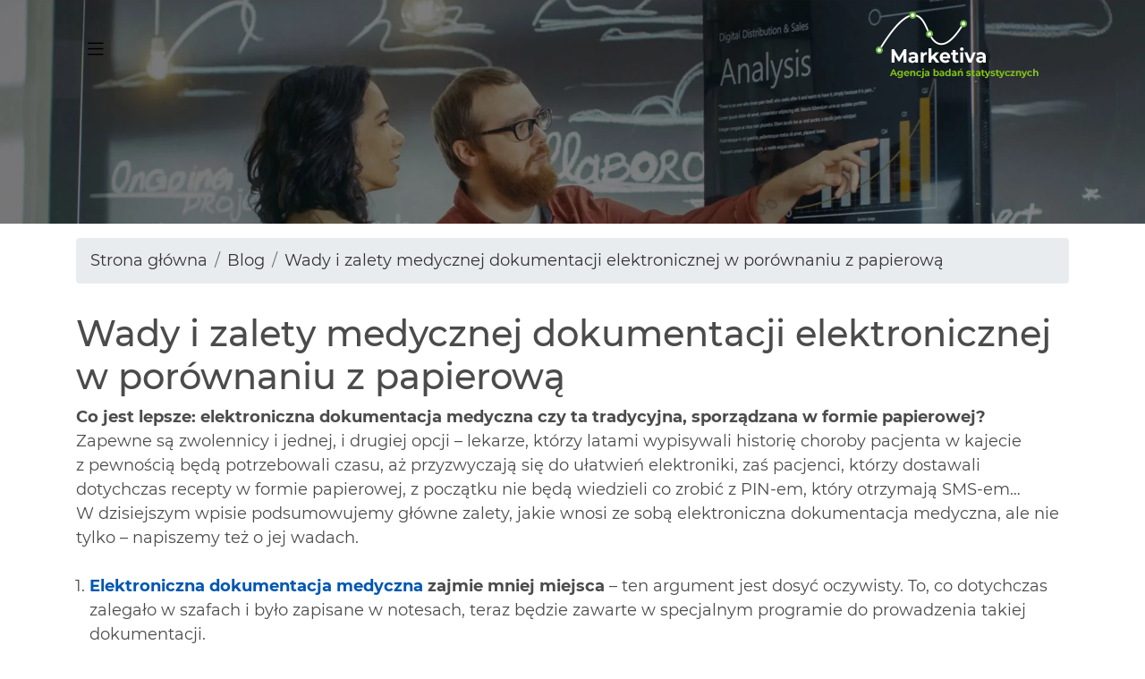

--- FILE ---
content_type: text/css
request_url: https://www.marketiva.pl/front/fontello/css/fontello.css?t=1600429105
body_size: 914
content:
@font-face {
  font-family: 'fontello';
  src: url('../font/fontello.eot?99455410');
  src: url('../font/fontello.eot?99455410#iefix') format('embedded-opentype'),
       url('../font/fontello.woff2?99455410') format('woff2'),
       url('../font/fontello.woff?99455410') format('woff'),
       url('../font/fontello.ttf?99455410') format('truetype'),
       url('../font/fontello.svg?99455410#fontello') format('svg');
  font-weight: normal;
  font-style: normal;
}
/* Chrome hack: SVG is rendered more smooth in Windozze. 100% magic, uncomment if you need it. */
/* Note, that will break hinting! In other OS-es font will be not as sharp as it could be */
/*
@media screen and (-webkit-min-device-pixel-ratio:0) {
  @font-face {
    font-family: 'fontello';
    src: url('../font/fontello.svg?99455410#fontello') format('svg');
  }
}
*/
 
 [class^="icon-"]:before, [class*=" icon-"]:before {
  font-family: "fontello";
  font-style: normal;
  font-weight: normal;
  speak: never;
 
  display: inline-block;
  text-decoration: inherit;
  width: 1em;
  margin-right: .2em;
  text-align: center;
  /* opacity: .8; */
 
  /* For safety - reset parent styles, that can break glyph codes*/
  font-variant: normal;
  text-transform: none;
 
  /* fix buttons height, for twitter bootstrap */
  line-height: 1em;
 
  /* Animation center compensation - margins should be symmetric */
  /* remove if not needed */
  margin-left: .2em;
 
  /* you can be more comfortable with increased icons size */
  /* font-size: 120%; */
 
  /* Font smoothing. That was taken from TWBS */
  -webkit-font-smoothing: antialiased;
  -moz-osx-font-smoothing: grayscale;
 
  /* Uncomment for 3D effect */
  /* text-shadow: 1px 1px 1px rgba(127, 127, 127, 0.3); */
}
 
.icon-cog:before { content: '\e800'; } /* '' */
.icon-upload:before { content: '\e801'; } /* '' */
.icon-ok-circled2:before { content: '\e802'; } /* '' */
.icon-warning-empty:before { content: '\e803'; } /* '' */
.icon-error-alt:before { content: '\e804'; } /* '' */
.icon-cancel:before { content: '\e805'; } /* '' */
.icon-download-alt:before { content: '\e806'; } /* '' */
.icon-doc:before { content: '\e807'; } /* '' */
.icon-left-open:before { content: '\e814'; } /* '' */
.icon-right-open:before { content: '\e81c'; } /* '' */
.icon-facebook:before { content: '\f09a'; } /* '' */
.icon-gplus:before { content: '\f0d5'; } /* '' */
.icon-linkedin:before { content: '\f0e1'; } /* '' */
.icon-code:before { content: '\f121'; } /* '' */

--- FILE ---
content_type: text/css
request_url: https://www.marketiva.pl/front/css/fa.css?t=1735551674
body_size: 713
content:
.fa,.fas,.far,.fal,.fad,.fab{-moz-osx-font-smoothing:grayscale;-webkit-font-smoothing:antialiased;display:inline-block;font-style:normal;font-variant:normal;text-rendering:auto;line-height:1}.fa-lg{font-size:1.33333em;line-height:.75em;vertical-align:-.0667em}.fa-xs{font-size:.75em}.fa-sm{font-size:.875em}.fa-1x{font-size:1em}.fa-2x{font-size:2em}.fa-3x{font-size:3em}.fa-4x{font-size:4em}.fa-5x{font-size:5em}.fa-6x{font-size:6em}.fa-7x{font-size:7em}.fa-8x{font-size:8em}.fa-9x{font-size:9em}.fa-10x{font-size:10em}.fa-fw{text-align:center;width:1.25em}.fa-spin{animation:fa-spin 2s infinite linear}.fa-pulse{animation:fa-spin 1s infinite steps(8)}@keyframes fa-spin{0%{transform:rotate(0)}100%{transform:rotate(360deg)}}.sr-only{border:0;clip:rect(0,0,0,0);height:1px;margin:-1px;overflow:hidden;padding:0;position:absolute;width:1px}.sr-only-focusable:active,.sr-only-focusable:focus{clip:auto;height:auto;margin:0;overflow:visible;position:static;width:auto}/*!
 * Font Awesome Pro 5.15.4 by @fontawesome - https://fontawesome.com
 * License - https://fontawesome.com/license (Commercial License)
 */@font-face{font-family:'Font Awesome 5 Pro';font-style:normal;font-weight:300;font-display:swap;src:url("/front/webfonts-2/fa-light-300.eot");src:url("/front/webfonts-2/fa-light-300.eot?#iefix") format("embedded-opentype"),url("/front/webfonts-2/fa-light-300.woff2") format("woff2"),url("/front/webfonts-2/fa-light-300.woff") format("woff"),url("/front/webfonts-2/fa-light-300.ttf") format("truetype"),url("/front/webfonts-2/fa-light-300.svg#fontawesome") format("svg")}.fal{font-family:'Font Awesome 5 Pro';font-weight:300}/*!
 * Font Awesome Pro 5.15.4 by @fontawesome - https://fontawesome.com
 * License - https://fontawesome.com/license (Commercial License)
 */@font-face{font-family:'Font Awesome 5 Brands';font-style:normal;font-weight:400;font-display:swap;src:url("/front/webfonts-2/fa-brands-400.eot");src:url("/front/webfonts-2/fa-brands-400.eot?#iefix") format("embedded-opentype"),url("/front/webfonts-2/fa-brands-400.woff2") format("woff2"),url("/front/webfonts-2/fa-brands-400.woff") format("woff"),url("/front/webfonts-2/fa-brands-400.ttf") format("truetype"),url("/front/webfonts-2/fa-brands-400.svg#fontawesome") format("svg")}.fab{font-family:'Font Awesome 5 Brands';font-weight:400}.fa-bars:before{content:"\f0c9"}.fa-home:before{content:"\f015"}.fa-facebook-f:before{content:"\f39e"}.fa-linkedin:before{content:"\f08c"}.fa-youtube:before{content:"\f167"}.fa-check:before{content:"\f00c"}